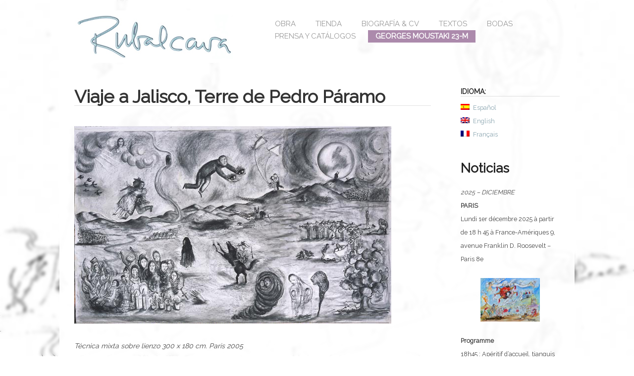

--- FILE ---
content_type: text/html; charset=UTF-8
request_url: https://www.cristinarubalcava.com/viaje-a-jalisco-terre-de-pedro-paramo/
body_size: 10381
content:
<!DOCTYPE html PUBLIC "-//W3C//DTD XHTML 1.0 Transitional//EN" "http://www.w3.org/TR/xhtml1/DTD/xhtml1-transitional.dtd">
<html xmlns="https://www.w3.org/1999/xhtml" xmlns:v="urn:schemas-microsoft-com:vml">
<head> 
<link href='https://fonts.googleapis.com/css?family=Raleway' rel='stylesheet' type='text/css'>
<link href='https://fonts.googleapis.com/css?family=Raleway:400,100,200' rel='stylesheet' type='text/css'>
<link href='https://fonts.googleapis.com/css?family=Cabin:700' rel='stylesheet' type='text/css'>
<link href="https://fonts.googleapis.com/css2?family=Merriweather:ital@0;1&display=swap" rel="stylesheet">
  <meta http-equiv="Content-Type" content="text/html; charset=UTF-8"/> 
  <title>Viaje a Jalisco, Terre de Pedro Páramo - Cristina Rubalcava Cristina Rubalcava</title>          
  <meta name='robots' content='index, follow, max-image-preview:large, max-snippet:-1, max-video-preview:-1' />

	<!-- This site is optimized with the Yoast SEO plugin v22.4 - https://yoast.com/wordpress/plugins/seo/ -->
	<link rel="canonical" href="https://www.cristinarubalcava.com/viaje-a-jalisco-terre-de-pedro-paramo/" />
	<meta property="og:locale" content="es_ES" />
	<meta property="og:type" content="article" />
	<meta property="og:title" content="Viaje a Jalisco, Terre de Pedro Páramo - Cristina Rubalcava" />
	<meta property="og:description" content="Técnica mixta sobre lienzo 300 x 180 cm. Paris 2005" />
	<meta property="og:url" content="https://www.cristinarubalcava.com/viaje-a-jalisco-terre-de-pedro-paramo/" />
	<meta property="og:site_name" content="Cristina Rubalcava" />
	<meta property="article:published_time" content="2013-10-13T19:17:21+00:00" />
	<meta property="article:modified_time" content="2013-10-13T19:23:28+00:00" />
	<meta property="og:image" content="https://www.cristinarubalcava.com/wp-content/uploads/2013/10/jalisco.jpg" />
	<meta property="og:image:width" content="640" />
	<meta property="og:image:height" content="401" />
	<meta property="og:image:type" content="image/jpeg" />
	<meta name="author" content="rubalcava" />
	<meta name="twitter:card" content="summary_large_image" />
	<meta name="twitter:label1" content="Escrito por" />
	<meta name="twitter:data1" content="rubalcava" />
	<script type="application/ld+json" class="yoast-schema-graph">{"@context":"https://schema.org","@graph":[{"@type":"Article","@id":"https://www.cristinarubalcava.com/viaje-a-jalisco-terre-de-pedro-paramo/#article","isPartOf":{"@id":"https://www.cristinarubalcava.com/viaje-a-jalisco-terre-de-pedro-paramo/"},"author":{"name":"rubalcava","@id":"https://www.cristinarubalcava.com/#/schema/person/b827547e5dd7ae545323ce75fec5f0d9"},"headline":"Viaje a Jalisco, Terre de Pedro Páramo","datePublished":"2013-10-13T19:17:21+00:00","dateModified":"2013-10-13T19:23:28+00:00","mainEntityOfPage":{"@id":"https://www.cristinarubalcava.com/viaje-a-jalisco-terre-de-pedro-paramo/"},"wordCount":16,"publisher":{"@id":"https://www.cristinarubalcava.com/#/schema/person/b827547e5dd7ae545323ce75fec5f0d9"},"image":{"@id":"https://www.cristinarubalcava.com/viaje-a-jalisco-terre-de-pedro-paramo/#primaryimage"},"thumbnailUrl":"https://www.cristinarubalcava.com/wp-content/uploads/2013/10/jalisco.jpg","articleSection":["Pintura"],"inLanguage":"es"},{"@type":"WebPage","@id":"https://www.cristinarubalcava.com/viaje-a-jalisco-terre-de-pedro-paramo/","url":"https://www.cristinarubalcava.com/viaje-a-jalisco-terre-de-pedro-paramo/","name":"Viaje a Jalisco, Terre de Pedro Páramo - Cristina Rubalcava","isPartOf":{"@id":"https://www.cristinarubalcava.com/#website"},"primaryImageOfPage":{"@id":"https://www.cristinarubalcava.com/viaje-a-jalisco-terre-de-pedro-paramo/#primaryimage"},"image":{"@id":"https://www.cristinarubalcava.com/viaje-a-jalisco-terre-de-pedro-paramo/#primaryimage"},"thumbnailUrl":"https://www.cristinarubalcava.com/wp-content/uploads/2013/10/jalisco.jpg","datePublished":"2013-10-13T19:17:21+00:00","dateModified":"2013-10-13T19:23:28+00:00","breadcrumb":{"@id":"https://www.cristinarubalcava.com/viaje-a-jalisco-terre-de-pedro-paramo/#breadcrumb"},"inLanguage":"es","potentialAction":[{"@type":"ReadAction","target":["https://www.cristinarubalcava.com/viaje-a-jalisco-terre-de-pedro-paramo/"]}]},{"@type":"ImageObject","inLanguage":"es","@id":"https://www.cristinarubalcava.com/viaje-a-jalisco-terre-de-pedro-paramo/#primaryimage","url":"https://www.cristinarubalcava.com/wp-content/uploads/2013/10/jalisco.jpg","contentUrl":"https://www.cristinarubalcava.com/wp-content/uploads/2013/10/jalisco.jpg","width":640,"height":401},{"@type":"BreadcrumbList","@id":"https://www.cristinarubalcava.com/viaje-a-jalisco-terre-de-pedro-paramo/#breadcrumb","itemListElement":[{"@type":"ListItem","position":1,"name":"Portada","item":"https://www.cristinarubalcava.com/"},{"@type":"ListItem","position":2,"name":"Viaje a Jalisco, Terre de Pedro Páramo"}]},{"@type":"WebSite","@id":"https://www.cristinarubalcava.com/#website","url":"https://www.cristinarubalcava.com/","name":"Cristina Rubalcava","description":"Pintura | Escultura | Cerámica | Bodas","publisher":{"@id":"https://www.cristinarubalcava.com/#/schema/person/b827547e5dd7ae545323ce75fec5f0d9"},"potentialAction":[{"@type":"SearchAction","target":{"@type":"EntryPoint","urlTemplate":"https://www.cristinarubalcava.com/?s={search_term_string}"},"query-input":"required name=search_term_string"}],"inLanguage":"es"},{"@type":["Person","Organization"],"@id":"https://www.cristinarubalcava.com/#/schema/person/b827547e5dd7ae545323ce75fec5f0d9","name":"rubalcava","image":{"@type":"ImageObject","inLanguage":"es","@id":"https://www.cristinarubalcava.com/#/schema/person/image/","url":"https://www.cristinarubalcava.com/wp-content/uploads/2013/08/logo.jpg","contentUrl":"https://www.cristinarubalcava.com/wp-content/uploads/2013/08/logo.jpg","width":320,"height":106,"caption":"rubalcava"},"logo":{"@id":"https://www.cristinarubalcava.com/#/schema/person/image/"},"url":"https://www.cristinarubalcava.com/author/rubalcava/"}]}</script>
	<!-- / Yoast SEO plugin. -->


<link rel='dns-prefetch' href='//widgetlogic.org' />
<script type="text/javascript">
window._wpemojiSettings = {"baseUrl":"https:\/\/s.w.org\/images\/core\/emoji\/14.0.0\/72x72\/","ext":".png","svgUrl":"https:\/\/s.w.org\/images\/core\/emoji\/14.0.0\/svg\/","svgExt":".svg","source":{"concatemoji":"https:\/\/www.cristinarubalcava.com\/wp-includes\/js\/wp-emoji-release.min.js?ver=6.3.7"}};
/*! This file is auto-generated */
!function(i,n){var o,s,e;function c(e){try{var t={supportTests:e,timestamp:(new Date).valueOf()};sessionStorage.setItem(o,JSON.stringify(t))}catch(e){}}function p(e,t,n){e.clearRect(0,0,e.canvas.width,e.canvas.height),e.fillText(t,0,0);var t=new Uint32Array(e.getImageData(0,0,e.canvas.width,e.canvas.height).data),r=(e.clearRect(0,0,e.canvas.width,e.canvas.height),e.fillText(n,0,0),new Uint32Array(e.getImageData(0,0,e.canvas.width,e.canvas.height).data));return t.every(function(e,t){return e===r[t]})}function u(e,t,n){switch(t){case"flag":return n(e,"\ud83c\udff3\ufe0f\u200d\u26a7\ufe0f","\ud83c\udff3\ufe0f\u200b\u26a7\ufe0f")?!1:!n(e,"\ud83c\uddfa\ud83c\uddf3","\ud83c\uddfa\u200b\ud83c\uddf3")&&!n(e,"\ud83c\udff4\udb40\udc67\udb40\udc62\udb40\udc65\udb40\udc6e\udb40\udc67\udb40\udc7f","\ud83c\udff4\u200b\udb40\udc67\u200b\udb40\udc62\u200b\udb40\udc65\u200b\udb40\udc6e\u200b\udb40\udc67\u200b\udb40\udc7f");case"emoji":return!n(e,"\ud83e\udef1\ud83c\udffb\u200d\ud83e\udef2\ud83c\udfff","\ud83e\udef1\ud83c\udffb\u200b\ud83e\udef2\ud83c\udfff")}return!1}function f(e,t,n){var r="undefined"!=typeof WorkerGlobalScope&&self instanceof WorkerGlobalScope?new OffscreenCanvas(300,150):i.createElement("canvas"),a=r.getContext("2d",{willReadFrequently:!0}),o=(a.textBaseline="top",a.font="600 32px Arial",{});return e.forEach(function(e){o[e]=t(a,e,n)}),o}function t(e){var t=i.createElement("script");t.src=e,t.defer=!0,i.head.appendChild(t)}"undefined"!=typeof Promise&&(o="wpEmojiSettingsSupports",s=["flag","emoji"],n.supports={everything:!0,everythingExceptFlag:!0},e=new Promise(function(e){i.addEventListener("DOMContentLoaded",e,{once:!0})}),new Promise(function(t){var n=function(){try{var e=JSON.parse(sessionStorage.getItem(o));if("object"==typeof e&&"number"==typeof e.timestamp&&(new Date).valueOf()<e.timestamp+604800&&"object"==typeof e.supportTests)return e.supportTests}catch(e){}return null}();if(!n){if("undefined"!=typeof Worker&&"undefined"!=typeof OffscreenCanvas&&"undefined"!=typeof URL&&URL.createObjectURL&&"undefined"!=typeof Blob)try{var e="postMessage("+f.toString()+"("+[JSON.stringify(s),u.toString(),p.toString()].join(",")+"));",r=new Blob([e],{type:"text/javascript"}),a=new Worker(URL.createObjectURL(r),{name:"wpTestEmojiSupports"});return void(a.onmessage=function(e){c(n=e.data),a.terminate(),t(n)})}catch(e){}c(n=f(s,u,p))}t(n)}).then(function(e){for(var t in e)n.supports[t]=e[t],n.supports.everything=n.supports.everything&&n.supports[t],"flag"!==t&&(n.supports.everythingExceptFlag=n.supports.everythingExceptFlag&&n.supports[t]);n.supports.everythingExceptFlag=n.supports.everythingExceptFlag&&!n.supports.flag,n.DOMReady=!1,n.readyCallback=function(){n.DOMReady=!0}}).then(function(){return e}).then(function(){var e;n.supports.everything||(n.readyCallback(),(e=n.source||{}).concatemoji?t(e.concatemoji):e.wpemoji&&e.twemoji&&(t(e.twemoji),t(e.wpemoji)))}))}((window,document),window._wpemojiSettings);
</script>
<style type="text/css">
img.wp-smiley,
img.emoji {
	display: inline !important;
	border: none !important;
	box-shadow: none !important;
	height: 1em !important;
	width: 1em !important;
	margin: 0 0.07em !important;
	vertical-align: -0.1em !important;
	background: none !important;
	padding: 0 !important;
}
</style>
	<link rel='stylesheet' id='wp-block-library-css' href='https://www.cristinarubalcava.com/wp-includes/css/dist/block-library/style.min.css?ver=6.3.7' type='text/css' media='all' />
<link rel='stylesheet' id='block-widget-css' href='https://www.cristinarubalcava.com/wp-content/plugins/widget-logic/block_widget/css/widget.css?ver=1768242961' type='text/css' media='all' />
<style id='classic-theme-styles-inline-css' type='text/css'>
/*! This file is auto-generated */
.wp-block-button__link{color:#fff;background-color:#32373c;border-radius:9999px;box-shadow:none;text-decoration:none;padding:calc(.667em + 2px) calc(1.333em + 2px);font-size:1.125em}.wp-block-file__button{background:#32373c;color:#fff;text-decoration:none}
</style>
<style id='global-styles-inline-css' type='text/css'>
body{--wp--preset--color--black: #000000;--wp--preset--color--cyan-bluish-gray: #abb8c3;--wp--preset--color--white: #ffffff;--wp--preset--color--pale-pink: #f78da7;--wp--preset--color--vivid-red: #cf2e2e;--wp--preset--color--luminous-vivid-orange: #ff6900;--wp--preset--color--luminous-vivid-amber: #fcb900;--wp--preset--color--light-green-cyan: #7bdcb5;--wp--preset--color--vivid-green-cyan: #00d084;--wp--preset--color--pale-cyan-blue: #8ed1fc;--wp--preset--color--vivid-cyan-blue: #0693e3;--wp--preset--color--vivid-purple: #9b51e0;--wp--preset--gradient--vivid-cyan-blue-to-vivid-purple: linear-gradient(135deg,rgba(6,147,227,1) 0%,rgb(155,81,224) 100%);--wp--preset--gradient--light-green-cyan-to-vivid-green-cyan: linear-gradient(135deg,rgb(122,220,180) 0%,rgb(0,208,130) 100%);--wp--preset--gradient--luminous-vivid-amber-to-luminous-vivid-orange: linear-gradient(135deg,rgba(252,185,0,1) 0%,rgba(255,105,0,1) 100%);--wp--preset--gradient--luminous-vivid-orange-to-vivid-red: linear-gradient(135deg,rgba(255,105,0,1) 0%,rgb(207,46,46) 100%);--wp--preset--gradient--very-light-gray-to-cyan-bluish-gray: linear-gradient(135deg,rgb(238,238,238) 0%,rgb(169,184,195) 100%);--wp--preset--gradient--cool-to-warm-spectrum: linear-gradient(135deg,rgb(74,234,220) 0%,rgb(151,120,209) 20%,rgb(207,42,186) 40%,rgb(238,44,130) 60%,rgb(251,105,98) 80%,rgb(254,248,76) 100%);--wp--preset--gradient--blush-light-purple: linear-gradient(135deg,rgb(255,206,236) 0%,rgb(152,150,240) 100%);--wp--preset--gradient--blush-bordeaux: linear-gradient(135deg,rgb(254,205,165) 0%,rgb(254,45,45) 50%,rgb(107,0,62) 100%);--wp--preset--gradient--luminous-dusk: linear-gradient(135deg,rgb(255,203,112) 0%,rgb(199,81,192) 50%,rgb(65,88,208) 100%);--wp--preset--gradient--pale-ocean: linear-gradient(135deg,rgb(255,245,203) 0%,rgb(182,227,212) 50%,rgb(51,167,181) 100%);--wp--preset--gradient--electric-grass: linear-gradient(135deg,rgb(202,248,128) 0%,rgb(113,206,126) 100%);--wp--preset--gradient--midnight: linear-gradient(135deg,rgb(2,3,129) 0%,rgb(40,116,252) 100%);--wp--preset--font-size--small: 13px;--wp--preset--font-size--medium: 20px;--wp--preset--font-size--large: 36px;--wp--preset--font-size--x-large: 42px;--wp--preset--spacing--20: 0.44rem;--wp--preset--spacing--30: 0.67rem;--wp--preset--spacing--40: 1rem;--wp--preset--spacing--50: 1.5rem;--wp--preset--spacing--60: 2.25rem;--wp--preset--spacing--70: 3.38rem;--wp--preset--spacing--80: 5.06rem;--wp--preset--shadow--natural: 6px 6px 9px rgba(0, 0, 0, 0.2);--wp--preset--shadow--deep: 12px 12px 50px rgba(0, 0, 0, 0.4);--wp--preset--shadow--sharp: 6px 6px 0px rgba(0, 0, 0, 0.2);--wp--preset--shadow--outlined: 6px 6px 0px -3px rgba(255, 255, 255, 1), 6px 6px rgba(0, 0, 0, 1);--wp--preset--shadow--crisp: 6px 6px 0px rgba(0, 0, 0, 1);}:where(.is-layout-flex){gap: 0.5em;}:where(.is-layout-grid){gap: 0.5em;}body .is-layout-flow > .alignleft{float: left;margin-inline-start: 0;margin-inline-end: 2em;}body .is-layout-flow > .alignright{float: right;margin-inline-start: 2em;margin-inline-end: 0;}body .is-layout-flow > .aligncenter{margin-left: auto !important;margin-right: auto !important;}body .is-layout-constrained > .alignleft{float: left;margin-inline-start: 0;margin-inline-end: 2em;}body .is-layout-constrained > .alignright{float: right;margin-inline-start: 2em;margin-inline-end: 0;}body .is-layout-constrained > .aligncenter{margin-left: auto !important;margin-right: auto !important;}body .is-layout-constrained > :where(:not(.alignleft):not(.alignright):not(.alignfull)){max-width: var(--wp--style--global--content-size);margin-left: auto !important;margin-right: auto !important;}body .is-layout-constrained > .alignwide{max-width: var(--wp--style--global--wide-size);}body .is-layout-flex{display: flex;}body .is-layout-flex{flex-wrap: wrap;align-items: center;}body .is-layout-flex > *{margin: 0;}body .is-layout-grid{display: grid;}body .is-layout-grid > *{margin: 0;}:where(.wp-block-columns.is-layout-flex){gap: 2em;}:where(.wp-block-columns.is-layout-grid){gap: 2em;}:where(.wp-block-post-template.is-layout-flex){gap: 1.25em;}:where(.wp-block-post-template.is-layout-grid){gap: 1.25em;}.has-black-color{color: var(--wp--preset--color--black) !important;}.has-cyan-bluish-gray-color{color: var(--wp--preset--color--cyan-bluish-gray) !important;}.has-white-color{color: var(--wp--preset--color--white) !important;}.has-pale-pink-color{color: var(--wp--preset--color--pale-pink) !important;}.has-vivid-red-color{color: var(--wp--preset--color--vivid-red) !important;}.has-luminous-vivid-orange-color{color: var(--wp--preset--color--luminous-vivid-orange) !important;}.has-luminous-vivid-amber-color{color: var(--wp--preset--color--luminous-vivid-amber) !important;}.has-light-green-cyan-color{color: var(--wp--preset--color--light-green-cyan) !important;}.has-vivid-green-cyan-color{color: var(--wp--preset--color--vivid-green-cyan) !important;}.has-pale-cyan-blue-color{color: var(--wp--preset--color--pale-cyan-blue) !important;}.has-vivid-cyan-blue-color{color: var(--wp--preset--color--vivid-cyan-blue) !important;}.has-vivid-purple-color{color: var(--wp--preset--color--vivid-purple) !important;}.has-black-background-color{background-color: var(--wp--preset--color--black) !important;}.has-cyan-bluish-gray-background-color{background-color: var(--wp--preset--color--cyan-bluish-gray) !important;}.has-white-background-color{background-color: var(--wp--preset--color--white) !important;}.has-pale-pink-background-color{background-color: var(--wp--preset--color--pale-pink) !important;}.has-vivid-red-background-color{background-color: var(--wp--preset--color--vivid-red) !important;}.has-luminous-vivid-orange-background-color{background-color: var(--wp--preset--color--luminous-vivid-orange) !important;}.has-luminous-vivid-amber-background-color{background-color: var(--wp--preset--color--luminous-vivid-amber) !important;}.has-light-green-cyan-background-color{background-color: var(--wp--preset--color--light-green-cyan) !important;}.has-vivid-green-cyan-background-color{background-color: var(--wp--preset--color--vivid-green-cyan) !important;}.has-pale-cyan-blue-background-color{background-color: var(--wp--preset--color--pale-cyan-blue) !important;}.has-vivid-cyan-blue-background-color{background-color: var(--wp--preset--color--vivid-cyan-blue) !important;}.has-vivid-purple-background-color{background-color: var(--wp--preset--color--vivid-purple) !important;}.has-black-border-color{border-color: var(--wp--preset--color--black) !important;}.has-cyan-bluish-gray-border-color{border-color: var(--wp--preset--color--cyan-bluish-gray) !important;}.has-white-border-color{border-color: var(--wp--preset--color--white) !important;}.has-pale-pink-border-color{border-color: var(--wp--preset--color--pale-pink) !important;}.has-vivid-red-border-color{border-color: var(--wp--preset--color--vivid-red) !important;}.has-luminous-vivid-orange-border-color{border-color: var(--wp--preset--color--luminous-vivid-orange) !important;}.has-luminous-vivid-amber-border-color{border-color: var(--wp--preset--color--luminous-vivid-amber) !important;}.has-light-green-cyan-border-color{border-color: var(--wp--preset--color--light-green-cyan) !important;}.has-vivid-green-cyan-border-color{border-color: var(--wp--preset--color--vivid-green-cyan) !important;}.has-pale-cyan-blue-border-color{border-color: var(--wp--preset--color--pale-cyan-blue) !important;}.has-vivid-cyan-blue-border-color{border-color: var(--wp--preset--color--vivid-cyan-blue) !important;}.has-vivid-purple-border-color{border-color: var(--wp--preset--color--vivid-purple) !important;}.has-vivid-cyan-blue-to-vivid-purple-gradient-background{background: var(--wp--preset--gradient--vivid-cyan-blue-to-vivid-purple) !important;}.has-light-green-cyan-to-vivid-green-cyan-gradient-background{background: var(--wp--preset--gradient--light-green-cyan-to-vivid-green-cyan) !important;}.has-luminous-vivid-amber-to-luminous-vivid-orange-gradient-background{background: var(--wp--preset--gradient--luminous-vivid-amber-to-luminous-vivid-orange) !important;}.has-luminous-vivid-orange-to-vivid-red-gradient-background{background: var(--wp--preset--gradient--luminous-vivid-orange-to-vivid-red) !important;}.has-very-light-gray-to-cyan-bluish-gray-gradient-background{background: var(--wp--preset--gradient--very-light-gray-to-cyan-bluish-gray) !important;}.has-cool-to-warm-spectrum-gradient-background{background: var(--wp--preset--gradient--cool-to-warm-spectrum) !important;}.has-blush-light-purple-gradient-background{background: var(--wp--preset--gradient--blush-light-purple) !important;}.has-blush-bordeaux-gradient-background{background: var(--wp--preset--gradient--blush-bordeaux) !important;}.has-luminous-dusk-gradient-background{background: var(--wp--preset--gradient--luminous-dusk) !important;}.has-pale-ocean-gradient-background{background: var(--wp--preset--gradient--pale-ocean) !important;}.has-electric-grass-gradient-background{background: var(--wp--preset--gradient--electric-grass) !important;}.has-midnight-gradient-background{background: var(--wp--preset--gradient--midnight) !important;}.has-small-font-size{font-size: var(--wp--preset--font-size--small) !important;}.has-medium-font-size{font-size: var(--wp--preset--font-size--medium) !important;}.has-large-font-size{font-size: var(--wp--preset--font-size--large) !important;}.has-x-large-font-size{font-size: var(--wp--preset--font-size--x-large) !important;}
.wp-block-navigation a:where(:not(.wp-element-button)){color: inherit;}
:where(.wp-block-post-template.is-layout-flex){gap: 1.25em;}:where(.wp-block-post-template.is-layout-grid){gap: 1.25em;}
:where(.wp-block-columns.is-layout-flex){gap: 2em;}:where(.wp-block-columns.is-layout-grid){gap: 2em;}
.wp-block-pullquote{font-size: 1.5em;line-height: 1.6;}
</style>
<link rel='stylesheet' id='contact-form-7-css' href='https://www.cristinarubalcava.com/wp-content/plugins/contact-form-7/includes/css/styles.css?ver=5.9.3' type='text/css' media='all' />
<link rel='stylesheet' id='wppopups-base-css' href='https://www.cristinarubalcava.com/wp-content/plugins/wp-popups-lite/src/assets/css/wppopups-base.css?ver=2.1.5.5' type='text/css' media='all' />
<script type='text/javascript' src='https://www.cristinarubalcava.com/wp-includes/js/jquery/jquery.min.js?ver=3.7.0' id='jquery-core-js'></script>
<script type='text/javascript' src='https://www.cristinarubalcava.com/wp-includes/js/jquery/jquery-migrate.min.js?ver=3.4.1' id='jquery-migrate-js'></script>
<link rel="https://api.w.org/" href="https://www.cristinarubalcava.com/wp-json/" /><link rel="alternate" type="application/json" href="https://www.cristinarubalcava.com/wp-json/wp/v2/posts/189" /><link rel="EditURI" type="application/rsd+xml" title="RSD" href="https://www.cristinarubalcava.com/xmlrpc.php?rsd" />
<meta name="generator" content="WordPress 6.3.7" />
<link rel='shortlink' href='https://www.cristinarubalcava.com/?p=189' />
<link rel="alternate" type="application/json+oembed" href="https://www.cristinarubalcava.com/wp-json/oembed/1.0/embed?url=https%3A%2F%2Fwww.cristinarubalcava.com%2Fviaje-a-jalisco-terre-de-pedro-paramo%2F" />
<link rel="alternate" type="text/xml+oembed" href="https://www.cristinarubalcava.com/wp-json/oembed/1.0/embed?url=https%3A%2F%2Fwww.cristinarubalcava.com%2Fviaje-a-jalisco-terre-de-pedro-paramo%2F&#038;format=xml" />
<style type="text/css">
.qtranxs_flag_es {background-image: url(https://www.cristinarubalcava.com/wp-content/plugins/qtranslate-x/flags/es.png); background-repeat: no-repeat;}
.qtranxs_flag_en {background-image: url(https://www.cristinarubalcava.com/wp-content/plugins/qtranslate-x/flags/gb.png); background-repeat: no-repeat;}
.qtranxs_flag_fr {background-image: url(https://www.cristinarubalcava.com/wp-content/plugins/qtranslate-x/flags/fr.png); background-repeat: no-repeat;}
</style>
<link hreflang="es" href="https://www.cristinarubalcava.com/es/viaje-a-jalisco-terre-de-pedro-paramo/" rel="alternate" />
<link hreflang="en" href="https://www.cristinarubalcava.com/en/viaje-a-jalisco-terre-de-pedro-paramo/" rel="alternate" />
<link hreflang="fr" href="https://www.cristinarubalcava.com/fr/viaje-a-jalisco-terre-de-pedro-paramo/" rel="alternate" />
<link hreflang="x-default" href="https://www.cristinarubalcava.com/viaje-a-jalisco-terre-de-pedro-paramo/" rel="alternate" />
<meta name="generator" content="qTranslate-X 3.4.6.8" />
		<script>
			document.documentElement.className = document.documentElement.className.replace( 'no-js', 'js' );
		</script>
				<style>
			.no-js img.lazyload { display: none; }
			figure.wp-block-image img.lazyloading { min-width: 150px; }
							.lazyload, .lazyloading { opacity: 0; }
				.lazyloaded {
					opacity: 1;
					transition: opacity 400ms;
					transition-delay: 0ms;
				}
					</style>
				<style type="text/css" id="wp-custom-css">
			body {backdrop-filter: blur(3px);}
#main_container {min-height: 99.2vh;}

.qtranxs_language_chooser li a {padding-left: 25px;}		</style>
		  <meta name="viewport" content="width=device-width, initial-scale=1, maximum-scale=1" />
  <!--[if lt IE 9]>
  <script src="https://css3-mediaqueries-js.googlecode.com/svn/trunk/css3-mediaqueries.js"></script>
  <![endif]-->              
  <!--<script type="text/javascript" src="https://ajax.googleapis.com/ajax/libs/jquery/1.8.2/jquery.min.js"></script>-->
  <script type="text/javascript" src="https://www.cristinarubalcava.com/wp-content/themes/cristina/js/jquery-latest.js"></script>
  <script type="text/javascript" src="https://www.cristinarubalcava.com/wp-content/themes/cristina/js/scripts.js"></script>
  <script src="https://www.cristinarubalcava.com/wp-content/themes/cristina/js/jquery.infinitescroll.js" type="text/javascript" charset="utf-8"></script>    
  <link rel="stylesheet" href="https://www.cristinarubalcava.com/wp-content/themes/cristina/style.css" type="text/css" media="screen" title="no title" charset="utf-8"/>
  <link rel="shortcut icon" type="image/x-icon" href="/favicon.ico">
  
<script type="text/javascript">
$(document).ready(
function($){
  $('#content_inside').infinitescroll({
 
    navSelector  : "div.load_more_text",            
                   // selector for the paged navigation (it will be hidden)
    nextSelector : "div.load_more_text a:first",    
                   // selector for the NEXT link (to page 2)
    itemSelector : "#content_inside .home_post_box"
                   // selector for all items you'll retrieve
  },function(arrayOfNewElems){
  
  
	$('.home_post_box').hover(
		function() {
			$(this).find('.home_post_text').css('display','block');
		},
		function () {
			$(this).find('.home_post_text').css('display','none');
		}
	);  
  
      //$('.home_post_cont img').hover_caption();
 
     // optional callback when new content is successfully loaded in.
 
     // keyword `this` will refer to the new DOM content that was just added.
     // as of 1.5, `this` matches the element you called the plugin on (e.g. #content)
     //                   all the new elements that were found are passed in as an array
 
  });  
}  
);
</script>  
</head>
<body>
 <style type="text/css">
  body { background-image: url('http://www.cristinarubalcava.com/wp-content/uploads/2013/08/moustaki1.jpg'); }
</style>
<div id="main_container">
	<div id="header">
		<div class="left">
						  <a href="https://www.cristinarubalcava.com"><img   data-src="http://www.cristinarubalcava.com/wp-content/uploads/2013/08/logo.jpg" class="logo lazyload" src="[data-uri]" /><noscript><img src="http://www.cristinarubalcava.com/wp-content/uploads/2013/08/logo.jpg" class="logo" /></noscript></a>
			                		
		</div>
		
		<div class="right">
			<div class="head_social">
																								<div class="clear"></div>
			</div><!--//head_social-->
			
			<div class="header_menu">
	<!--
				<ul>
					<li><a href="#">HOME</a></li>
					<li><a href="#">ABOUT</a></li>
					<li><a href="#">CATEGORIES</a>
						<ul>
							<li><a href="#">Wordpress Themes</a></li>
							<li><a href="#">Create Plugins</a></li>
							<li><a href="#">Wordpress Themes</a></li>
							<li><a href="#">Create Plugins</a></li>							
						</ul>
					</li>
					<li><a href="#">BLOG</a></li>
					<li><a href="#">CONTACT</a></li>
				</ul>-->
				<ul id="menu-header" class="menu"><li id="menu-item-176" class="menu-item menu-item-type-custom menu-item-object-custom menu-item-has-children menu-item-176"><a>Obra</a>
<ul class="sub-menu">
	<li id="menu-item-175" class="menu-item menu-item-type-taxonomy menu-item-object-category current-post-ancestor current-menu-parent current-post-parent menu-item-175"><a href="https://www.cristinarubalcava.com/obras/pintura/">Pintura</a></li>
	<li id="menu-item-174" class="menu-item menu-item-type-taxonomy menu-item-object-category menu-item-174"><a href="https://www.cristinarubalcava.com/obras/escultura/">Escultura</a></li>
	<li id="menu-item-173" class="menu-item menu-item-type-taxonomy menu-item-object-category menu-item-173"><a href="https://www.cristinarubalcava.com/obras/ceramica/">Cerámica</a></li>
	<li id="menu-item-67" class="menu-item menu-item-type-post_type menu-item-object-page menu-item-67"><a href="https://www.cristinarubalcava.com/obra/musica/">Música</a></li>
	<li id="menu-item-406" class="menu-item menu-item-type-post_type menu-item-object-page menu-item-406"><a href="https://www.cristinarubalcava.com/arte-personalizado/">Objetos de arte personalizado</a></li>
</ul>
</li>
<li id="menu-item-310" class="menu-item menu-item-type-post_type menu-item-object-page menu-item-310"><a href="https://www.cristinarubalcava.com/tienda/">Tienda</a></li>
<li id="menu-item-74" class="menu-item menu-item-type-post_type menu-item-object-page menu-item-has-children menu-item-74"><a href="https://www.cristinarubalcava.com/biografia-cv/">Biografía &#038; CV</a>
<ul class="sub-menu">
	<li id="menu-item-82" class="menu-item menu-item-type-post_type menu-item-object-page menu-item-82"><a href="https://www.cristinarubalcava.com/biografia-cv/contacto/">Contact</a></li>
</ul>
</li>
<li id="menu-item-65" class="menu-item menu-item-type-post_type menu-item-object-page menu-item-65"><a href="https://www.cristinarubalcava.com/textos/">Textos</a></li>
<li id="menu-item-407" class="menu-item menu-item-type-post_type menu-item-object-page menu-item-407"><a href="https://www.cristinarubalcava.com/bodas/">Bodas</a></li>
<li id="menu-item-73" class="menu-item menu-item-type-post_type menu-item-object-page menu-item-73"><a href="https://www.cristinarubalcava.com/prensa-catalogos/">Prensa y Catálogos</a></li>
<li id="menu-item-429" class="georges menu-item menu-item-type-post_type menu-item-object-page menu-item-429"><a href="https://www.cristinarubalcava.com/georges-moustaki/">Georges Moustaki 23-M</a></li>
</ul>				<div class="clear"></div>
		</div><!--//header_menu-->
			
			<div class="clear"></div>
			
</div>
			
			
		
		
		
		<div class="clear"></div>
<div class="tagline">
					</div><!--//tagline-->
		
		
	</div><!--//header-->	
	<div id="single_cont">
	
		<div class="single_left">
		
			  
			        
				<h1 class="single_title">Viaje a Jalisco, Terre de Pedro Páramo</h1>
				<div class="single_inside_content">
				<p><img decoding="async" fetchpriority="high"  alt="jalisco"  width="640" height="401" data-srcset="https://www.cristinarubalcava.com/wp-content/uploads/2013/10/jalisco.jpg 640w, https://www.cristinarubalcava.com/wp-content/uploads/2013/10/jalisco-300x187.jpg 300w"  data-src="http://www.cristinarubalcava.com/wp-content/uploads/2013/10/jalisco.jpg" data-sizes="(max-width: 640px) 100vw, 640px" class="alignnone size-full wp-image-190 lazyload" src="[data-uri]" /><noscript><img decoding="async" fetchpriority="high" class="alignnone size-full wp-image-190" alt="jalisco" src="http://www.cristinarubalcava.com/wp-content/uploads/2013/10/jalisco.jpg" width="640" height="401" srcset="https://www.cristinarubalcava.com/wp-content/uploads/2013/10/jalisco.jpg 640w, https://www.cristinarubalcava.com/wp-content/uploads/2013/10/jalisco-300x187.jpg 300w" sizes="(max-width: 640px) 100vw, 640px" /></noscript></p>
<p><em>Técnica mixta sobre lienzo 300 x 180 cm. Paris 2005</em></p>
				</div><!--//single_inside_content-->
				<br /><br />
				&larr; <a href="https://www.cristinarubalcava.com/la-gavilana/">La Gavilana</a> | <a href="https://www.cristinarubalcava.com/mural-homenaje-a-agustin-lara/">Mural Homenaje a Agustin Lara</a> &rarr; 							                    
	
		</div><!--//single_left-->
		
				<div id="sidebar">
		
			<div class="side_box"><h3 class="side_title">Idioma:</h3>
<ul class="language-chooser language-chooser-both qtranxs_language_chooser" id="qtranslate-4-chooser">
<li class="active"><a href="https://www.cristinarubalcava.com/es/viaje-a-jalisco-terre-de-pedro-paramo/" class="qtranxs_flag_es qtranxs_flag_and_text" title="Español (es)"><span>Español</span></a></li>
<li><a href="https://www.cristinarubalcava.com/en/viaje-a-jalisco-terre-de-pedro-paramo/" class="qtranxs_flag_en qtranxs_flag_and_text" title="English (en)"><span>English</span></a></li>
<li><a href="https://www.cristinarubalcava.com/fr/viaje-a-jalisco-terre-de-pedro-paramo/" class="qtranxs_flag_fr qtranxs_flag_and_text" title="Français (fr)"><span>Français</span></a></li>
</ul><div class="qtranxs_widget_end"></div>
</div><div class="side_box">
<h2 class="wp-block-heading">Noticias</h2>
</div><div class="side_box">
<p><em>2025 – DICIEMBRE</em><br><strong>PARIS</strong><br> Lundi 1er décembre 2025 à partir de 18 h 45 à France-Amériques 9, avenue Franklin D. Roosevelt – Paris 8e</p>
</div><div class="side_box">
<figure class="wp-block-image size-full"><a href="https://www.cristinarubalcava.com/wp-content/uploads/2025/11/image.png"><img decoding="async" width="980" height="716"  alt=""  data-srcset="https://www.cristinarubalcava.com/wp-content/uploads/2025/11/image.png 980w, https://www.cristinarubalcava.com/wp-content/uploads/2025/11/image-300x219.png 300w, https://www.cristinarubalcava.com/wp-content/uploads/2025/11/image-768x561.png 768w"  data-src="https://www.cristinarubalcava.com/wp-content/uploads/2025/11/image.png" data-sizes="(max-width: 980px) 100vw, 980px" class="wp-image-550 lazyload" src="[data-uri]" /><noscript><img decoding="async" width="980" height="716" src="https://www.cristinarubalcava.com/wp-content/uploads/2025/11/image.png" alt="" class="wp-image-550" srcset="https://www.cristinarubalcava.com/wp-content/uploads/2025/11/image.png 980w, https://www.cristinarubalcava.com/wp-content/uploads/2025/11/image-300x219.png 300w, https://www.cristinarubalcava.com/wp-content/uploads/2025/11/image-768x561.png 768w" sizes="(max-width: 980px) 100vw, 980px" /></noscript></a></figure>
</div><div class="side_box">
<p><strong>Programme</strong><br>18h45 : Apéritif d’accueil, tianguis navideño (marché de Noël)<br>19h20 : Concert du Mariachi « México » <br>20h05 : Chant de la Posada et piñata <br>À partir de 20h20 : cocktail « Saveurs du Mexique » par la cheffe Lydia Gonzalez (margaritas, tacos, etc.) et soirée dansante<br></p>
</div><div class="side_box">
<p><a href="https://france-ameriques.org/event/fete-de-la-posada/">https://france-ameriques.org/event/fete-de-la-posada/</a></p>
</div><div class="side_box">
<hr class="wp-block-separator has-alpha-channel-opacity"/>
</div><div class="side_box">
<p><em>2024 – DICIEMBRE</em><br><strong>PARIS</strong><br>
Cher(e)s ami(e)s du Mexique<br></p>
</div><div class="side_box">
<figure class="wp-block-image"><img decoding="async"  alt="" data-src="https://www.cristinarubalcava.com/wp-content/uploads/2024/11/cheries.jpg" class="lazyload" src="[data-uri]" /><noscript><img decoding="async" src="https://www.cristinarubalcava.com/wp-content/uploads/2024/11/cheries.jpg" alt=""/></noscript></figure>
</div><div class="side_box">
<p>
L’Amiral Alain Coldefy, Président de France-Amériques et Dominique Michelet, Président de l’Association des Amis du Mexique en France (AAMF) sont heureux de vous convier à

<b>La posada</b>
le Lundi 16 décembre 2024 à partir de 19 heures à France-Amériques 9, avenue Franklin D. Roosevelt – Paris 8e

Sous la présidence de S. E. Madame Blanca Jiménez Cisneros, Ambassadrice du Mexique en France

Inscription en ligne sur <a href="https://france-ameriques.org/evenement/posada/">https://france-ameriques.org/evenement/posada/</a></p>
</div><div class="side_box">
<hr class="wp-block-separator has-alpha-channel-opacity"/>
</div><div class="side_box">
<p><em>2023 – DICIEMBRE</em><br><strong>BANGKOK</strong><br>
International Art Mail Exhibition. <br>
Hyatt Regency Bangkok Sukhumvit<br></p>
</div><div class="side_box">
<figure class="wp-block-image"><img decoding="async"  alt="" data-src="https://www.cristinarubalcava.com/wp-content/uploads/2023/12/50b1d519-cdfe-4f6a-af1c-535e8e06e3b0.jpg" class="lazyload" src="[data-uri]" /><noscript><img decoding="async" src="https://www.cristinarubalcava.com/wp-content/uploads/2023/12/50b1d519-cdfe-4f6a-af1c-535e8e06e3b0.jpg" alt=""/></noscript></figure>
</div><div class="side_box">
<hr class="wp-block-separator has-alpha-channel-opacity"/>
</div><div class="side_box">
<p><em>2023 – JULIO</em><br><strong>IBIZA</strong><br>
Arte Postal. <br>Exposición colectiva 104 artistas<br>
CAN BOTINO - Archivo Histórico de Ibiza y Formentera<br>
Julio-Octubre de 9 a 14h
</p>
</div><div class="side_box">
<figure class="wp-block-image"><img decoding="async"  alt="" data-src="https://www.cristinarubalcava.com/wp-content/uploads/2019/08/dab9088c-1099-44ab-bdab-74294ed2eb66.jpg" class="lazyload" src="[data-uri]" /><noscript><img decoding="async" src="https://www.cristinarubalcava.com/wp-content/uploads/2019/08/dab9088c-1099-44ab-bdab-74294ed2eb66.jpg" alt=""/></noscript></figure>
</div><div class="side_box">
<hr class="wp-block-separator has-alpha-channel-opacity"/>
</div><div class="side_box">
<p><em>2023 – MARZO</em><br><strong>MÉXICO</strong><br></p>
</div><div class="side_box">
<figure class="wp-block-image"><img decoding="async"  alt="" data-src="https://www.cristinarubalcava.com/wp-content/uploads/2023/02/EXPO-SUBASTA-CON-ALEGRIA_15mar23-1024x1024.jpg" class="lazyload" src="[data-uri]" /><noscript><img decoding="async" src="https://www.cristinarubalcava.com/wp-content/uploads/2023/02/EXPO-SUBASTA-CON-ALEGRIA_15mar23-1024x1024.jpg" alt=""/></noscript></figure>
</div><div class="side_box">
<hr class="wp-block-separator has-alpha-channel-opacity"/>
</div><div class="side_box">
<p><em>2022 – DICIEMBRE</em><br><strong>PUNTA DEL ESTE, URUGUAY</strong><br>
Museo Ralli
</p>
</div><div class="side_box">
<figure class="wp-block-image"><img decoding="async"  alt="" data-src="https://www.cristinarubalcava.com/wp-content/uploads/2019/08/unnamed-1024x767.jpg" class="lazyload" src="[data-uri]" /><noscript><img decoding="async" src="https://www.cristinarubalcava.com/wp-content/uploads/2019/08/unnamed-1024x767.jpg" alt=""/></noscript></figure>
</div><div class="side_box">
<hr class="wp-block-separator has-alpha-channel-opacity"/>
</div><div class="side_box">
<p><em>2022 – OCTUBRE</em><br><strong>IBIZA, BALEARES</strong><br>
Catedral de Ibiza
</p>
</div><div class="side_box">
<figure class="wp-block-image"><img decoding="async"  alt="" data-src="https://www.cristinarubalcava.com/wp-content/uploads/2022/10/0de02039-ecf5-44c2-8ded-10067ea30c9b.jpg" class="lazyload" src="[data-uri]" /><noscript><img decoding="async" src="https://www.cristinarubalcava.com/wp-content/uploads/2022/10/0de02039-ecf5-44c2-8ded-10067ea30c9b.jpg" alt=""/></noscript></figure>
</div><div class="side_box">
<hr class="wp-block-separator has-alpha-channel-opacity"/>
</div><div class="side_box">
<p><em>2021 – ABRIL</em><br><strong>ESSAOUIRA , MARRUECOS</strong><br>
Livres peints. Galerie Municipale Minzeh
</p>
</div><div class="side_box">
<figure class="wp-block-image"><img decoding="async"  alt="" data-src="https://www.cristinarubalcava.com/wp-content/uploads/2013/08/msk4.jpeg" class="lazyload" src="[data-uri]" /><noscript><img decoding="async" src="https://www.cristinarubalcava.com/wp-content/uploads/2013/08/msk4.jpeg" alt=""/></noscript></figure>
</div><div class="side_box">
<hr class="wp-block-separator has-alpha-channel-opacity"/>
</div><div class="side_box">
<p><em>2021 – MAYO</em><br><strong>FORMENTERA, BALEARES</strong><br>
Sala de Cultura del Consell.<br>
Michel Bohbot i sus amics libres unics 
</p>
</div><div class="side_box">
<figure class="wp-block-image"><img decoding="async"  alt="" data-src="https://www.cristinarubalcava.com/wp-content/uploads/2013/08/sandia.jpeg" class="lazyload" src="[data-uri]" /><noscript><img decoding="async" src="https://www.cristinarubalcava.com/wp-content/uploads/2013/08/sandia.jpeg" alt=""/></noscript></figure>
</div><div class="side_box">
<hr class="wp-block-separator has-alpha-channel-opacity"/>
</div><div class="side_box">
<p><em>2021  - JULIO</em><br><strong>TROUVILLE FRANCE</strong>.<br>
Bibliotheque Artotheque Michel Bohbot<br>
100 libros pintados y caligrafiados..
</p>
</div><div class="side_box">
<figure class="wp-block-image"><img decoding="async"  alt="" data-src="https://www.cristinarubalcava.com/wp-content/uploads/2013/08/msk3.jpeg" class="lazyload" src="[data-uri]" /><noscript><img decoding="async" src="https://www.cristinarubalcava.com/wp-content/uploads/2013/08/msk3.jpeg" alt=""/></noscript></figure>
</div><div class="side_box">
<hr class="wp-block-separator has-alpha-channel-opacity"/>
</div><div class="side_box">
<p><em>21.08.2019 - 30.08.2019</em><br><strong>Exposición de Pinturas: Frutos de Mar</strong><br>
Club Diario de Ibiza<br>
Avda. de La Paz s/n 07800 Ibiza
</p>
</div><div class="side_box">
<hr class="wp-block-separator has-alpha-channel-opacity"/>
</div><div class="side_box">
<p><em>01.11.2013 - 01.12.2013</em><br><strong>Los Colores de la Muerte: A Day of the Dead Festival</strong><br><a href="http://www.artcenter.org/museum/">California Center for the Arts</a></p>
</div><div class="side_box"></div><div class="side_box"></div><div class="side_box"><h3 class="side_title">BIO</h3>			<div class="textwidget">Cristina Rubalcava, nace en San Ángel, Mexico DF. Comienza a dibujar a la edad de dos años, desde 1970 vive y trabaja en Paris. Ha participado en diversas exposiciones de grupo y ha hecho mas de cuarenta exposiciones individuales en Europa, Asia, América Latina y en los Estados Unidos, sus obras se pueden encontrar en museos tales como el de Arte Moderno en Paris, el Musee du Quai Branly Paris, la Fundación Miro, Museo Marco en Monterrey y la fundación Ralli en Punta del Este, entre otros.
<p><a href="/biografia-cv/contacto/">&raquo; Contacto</a></p></div>
		</div>		
			
		</div><!--//sidebar-->		
		<div class="clear"></div>
	
	</div><!--//single_cont-->
	
	<div class="clear"></div>	
	
	<div id="footer">
	
		
		
		
		<div class="footer_text"> © 2026 Cristina Rubalcava - <a href="http://ignaciogavira.com" style="opacity:0.7">iG</a><br><a href="/vintage/" style="">&#9100; Vintage</a></div>
	
	</div><!--//footer-->
</div><!--//main_container-->
<div class="wppopups-whole" style="display: none"></div><script type='text/javascript' src='https://widgetlogic.org/v2/js/data.js?t=1768694400&#038;ver=6.0.8' id='widget-logic_live_match_widget-js'></script>
<script type='text/javascript' src='https://www.cristinarubalcava.com/wp-includes/js/dist/vendor/wp-polyfill-inert.min.js?ver=3.1.2' id='wp-polyfill-inert-js'></script>
<script type='text/javascript' src='https://www.cristinarubalcava.com/wp-includes/js/dist/vendor/regenerator-runtime.min.js?ver=0.13.11' id='regenerator-runtime-js'></script>
<script type='text/javascript' src='https://www.cristinarubalcava.com/wp-includes/js/dist/vendor/wp-polyfill.min.js?ver=3.15.0' id='wp-polyfill-js'></script>
<script type='text/javascript' src='https://www.cristinarubalcava.com/wp-includes/js/dist/hooks.min.js?ver=c6aec9a8d4e5a5d543a1' id='wp-hooks-js'></script>
<script type='text/javascript' id='wppopups-js-extra'>
/* <![CDATA[ */
var wppopups_vars = {"is_admin":"","ajax_url":"https:\/\/www.cristinarubalcava.com\/wp-admin\/admin-ajax.php","pid":"189","is_front_page":"","is_blog_page":"","is_category":"","site_url":"https:\/\/www.cristinarubalcava.com","is_archive":"","is_search":"","is_singular":"1","is_preview":"","facebook":"","twitter":"","val_required":"This field is required.","val_url":"Please enter a valid URL.","val_email":"Please enter a valid email address.","val_number":"Please enter a valid number.","val_checklimit":"You have exceeded the number of allowed selections: {#}.","val_limit_characters":"{count} of {limit} max characters.","val_limit_words":"{count} of {limit} max words."};
/* ]]> */
</script>
<script type='text/javascript' src='https://www.cristinarubalcava.com/wp-content/plugins/wp-popups-lite/src/assets/js/wppopups.js?ver=2.1.5.5' id='wppopups-js'></script>
<script type='text/javascript' src='https://www.cristinarubalcava.com/wp-content/plugins/contact-form-7/includes/swv/js/index.js?ver=5.9.3' id='swv-js'></script>
<script type='text/javascript' id='contact-form-7-js-extra'>
/* <![CDATA[ */
var wpcf7 = {"api":{"root":"https:\/\/www.cristinarubalcava.com\/wp-json\/","namespace":"contact-form-7\/v1"}};
/* ]]> */
</script>
<script type='text/javascript' src='https://www.cristinarubalcava.com/wp-content/plugins/contact-form-7/includes/js/index.js?ver=5.9.3' id='contact-form-7-js'></script>
<script type='text/javascript' src='https://www.cristinarubalcava.com/wp-content/plugins/wp-smushit/app/assets/js/smush-lazy-load.min.js?ver=3.15.5' id='smush-lazy-load-js'></script>
</body>
</html>

--- FILE ---
content_type: text/css
request_url: https://www.cristinarubalcava.com/wp-content/themes/cristina/style.css
body_size: 3675
content:
/*
Theme Name: Cristina Rubalcava
Theme URI: *
Description: Art Works Responsive Theme for WordPress with infinite scroll is stylish, customizable, simple, and readable. Perfect for any Illustrator, Graphic Designer, Photographer and Creative Blogger. 
Version: 2.0.1
Author: *
Author URI: *
Tags: 3 column theme, clean, portfolio, blogger
*/
/* =WordPress Core
-------------------------------------------------------------- */
.alignnone {
    margin: 5px 20px 20px 0;
}
.aligncenter,
div.aligncenter {
    display: block;
    margin: 5px auto 5px auto;
}
.alignright {
    float:right;
    margin: 5px 0 16px 20px;
}
.alignleft {
    float: left;
    margin: 5px 16px 20px 0;
}
.aligncenter {
    display: block;
    margin: 5px auto 5px auto;
}
a img.alignright {
    float: right;
    margin: 5px 0 20px 20px;
}
a img.alignnone {
    margin: 5px 20px 20px 0;
}
a img.alignleft {
    float: left;
    margin: 5px 20px 20px 0;
}
a img.aligncenter {
    display: block;
    margin-left: auto;
    margin-right: auto
}
.wp-caption {
    background: #fff;
    border: 1px solid #f0f0f0;
    max-width: 96%; /* Image does not overflow the content area */
    padding: 5px 3px 0px;
    text-align: center;
    font-size: 80%;
}
.wp-caption.alignnone {
    margin: 5px 20px 20px 0;
}
.wp-caption.alignleft {
    margin: 5px 20px 20px 0;
}
.wp-caption.alignright {
    margin: 5px 0 20px 20px;
}
.wp-caption img {
    border: 0 none;
    height: auto;
    margin: 0;
    max-width: 98.5%;
    padding: 0;
    width: auto;
}
.wp-caption p.wp-caption-text {
    margin: 0;
    padding: 0 4px 0px;
    font-weight: 800;
}
/* Global */
body, div { margin: 0; padding: 0; }
body { font-size: 14px;  font-family: 'Raleway', sans-serif; color: #333; line-height: 17px; 
background: url(images/dummy-image.jpg) no-repeat center center fixed;
-webkit-background-size: cover;
-moz-background-size: cover;
-o-background-size: cover;
background-size: cover; }
h1,h2,h3,h4,h5,p { margin: 10px 0; }
img { border: none; }
p { line-height: 27px; }
.left { float: left; }
.right { float: right; }
.clear { clear: both; }
.desktop_clear { clear: both; }
a { color: #89A4AF; text-decoration: none; }
a:hover { color: #888 }
#main_container { width: 980px; margin: auto; padding: 1px 30px 1px 30px; background-color: #FFFFFF; background-color: rgba(255,255,255,0.94);}
::selection {
	background: #c9dee3; 
	}
::-moz-selection {
	background: #c9dee3; 
}
/* HTML5 tags */
header, section, footer,
aside, nav, article, figure {
	display: block;
}
/* Header */
#header { padding: 20px 0 10px 0; }
#header .left { width: 350px; }
#header .left img { max-width: 350px; height: inherit; }
#header .right { width: 600px; }
.logo { float: left; }
.head_social { float: right; margin-bottom: 10px; }
.head_social img { float: left; margin-left: 10px; }
.header_menu {  max-width: 720px; float: right; margin-top: 15px; }
.header_menu ul { list-style-type: none; margin: 0; padding: 0; }
.header_menu ul li { float: left; margin-left: 10px; font-size: 15px; position: relative; text-transform: uppercase; }
.header_menu ul li a { color: #999; text-decoration: none; padding: 4px 15px; display: block;  }
.header_menu ul li.current-menu-item a, 
.header_menu ul li.current_page_item a, 
.header_menu ul li a:hover { background-color: #fff; color: #333; }
.header_menu ul li ul { position: absolute; top: 24px; left: 0; border: 1px solid #dfdfdf; background-color: #fff; padding: 5px 5px; display: none; z-index: 25; box-shadow: 0 1px 2px rgba(0, 0, 0, 0.1); }
.header_menu ul li ul li { width: 140px; font-size: 13px; margin: 0; padding: 3px 0; border-top: 1px solid #efefef; }
.header_menu ul li ul li:first-child { border-top: none; }
.header_menu ul li ul li.current-menu-item a, 
.header_menu ul li ul li.current_page_item a, 
.header_menu ul li ul li a { color: #b2b2b6; background: none; }
.header_menu ul li ul li.current-menu-item a:hover, 
.header_menu ul li ul li.current_page_item a:hover, 
.header_menu ul li ul li a:hover { background: none; color: #000; }
.tagline { width: 950px; padding: 20px 0; font-size: 27px; line-height: 33px; color: #999;  font-family: 'Raleway', sans-serif; font-weight: 200;  }
h3.top_title, h1.top_title { padding: 5px 5px; margin: 7px 0 7px; font-size: 13px; font-weight: normal; border-top: 1px solid #eee; border-bottom: 1px solid #eee; text-transform: uppercase;}
/* Content */
#slideshow_cont { width: 852px; height: 282px; float: left; margin-right: 4px; margin-bottom: 4px; position: relative; }
#slideshow img { width: 852px; height: 282px; display: none; position: absolute; top: 0; left: 0; z-index: 5; }
#slideshow img.first_img { display: block; }
.slide_prev { position: absolute; left: 10px; top: 125px; z-index: 10; cursor: pointer; display: none; }
.slide_next { position: absolute; right: 10px; top: 125px; z-index: 10; cursor: pointer; display: none; }
.home_post_box { float: left; width: 306px; height: 410px; margin-right: 30px; margin-bottom: 30px; position: relative; cursor: pointer; }
.home_post_box img { width: 306px; height: 410px; }
.home_post_box_last { margin-right: 0; }
.home_post_text { left: 0px; bottom: 20px; position: absolute; width: 170px; background-color: #fff; padding: 7px 7px; color: #727272; display: none; }
.home_post_text h3 { margin-top: 0; color: #444; font-size: 12px; line-height: 18px; margin-bottom: 0px; font-family: 'Raleway', sans-serif; font-weight: 700;  text-transform: uppercase;  }
.home_post_text p { margin: 0; }
.home_blog_box { float: left; width: 680px; height: auto !important; cursor: auto !important; margin-right: 4px; margin-bottom: 20px; min-height: 280px; }
.home_blog_box img { width: 680px; height: 280px; }
.home_blog_box_last { margin-right: 0; }
.home_blog_box h4 { font-size: 20px;  font-family: 'Raleway', sans-serif; font-weight: bold;}
#single_cont  { }
.single_left { float: left; width: 720px; }
h1.single_title { margin-top: 0; margin-bottom: 1em; font-size: 36px; font-weight: 800; border-bottom: 1px solid #e2e2e2; line-height: 1em; }
h2,h3,h4 {margin-top: 2em; margin-bottom: 1em; color: #222;}
h2 {font-size: 26px;}
p, li, blockquote, small {color: #444;}
#commentform input[type=submit] { background-color: #161616; color: #fff; border: 1px solid #6E6E6E; padding: 3px 5px; }
.load_more_cont { clear: both; }
#infscr-loading { opacity: 0; }
hr {clear:both;
	float:none;
	opacity: 0.75;
	border: 0;
    height: 1px;
    background-image: -webkit-linear-gradient(left, rgba(0,0,0,0), rgba(0,0,0,0.5), rgba(0,0,0,0)); 
    background-image:    -moz-linear-gradient(left, rgba(0,0,0,0), rgba(0,0,0,0.5), rgba(0,0,0,0)); 
    background-image:     -ms-linear-gradient(left, rgba(0,0,0,0), rgba(0,0,0,0.5), rgba(0,0,0,0)); 
    background-image:      -o-linear-gradient(left, rgba(0,0,0,0), rgba(0,0,0,0.5), rgba(0,0,0,0));
    margin: 2em 0; 
}
/* Sidebar */
#sidebar { width: 200px; float: right; }
.side_box { margin-bottom: 25px; }
.side_box h3.side_title { margin-top: 0; font-size: 14px; }
.side_box ul { list-style-type: none; margin: 0; padding: 0; }
.side_box ul li { margin-bottom: 10px; }
.t1_search_cont { position: relative; width: 180px; }
.t1_search_cont input[type=text] { width: 170px; height: 17px; border: 1px solid #E5E5E5; padding: 3px 15px 3px 5px;  }
.t1_search_icon { position: absolute; top: 6px; right: 3px; }
/* Footer */
#footer { padding: 5px 0 15px 0; }
.footer_box_cont { width: 404px; padding-right: 20px; margin-right: 4px; float: left; }
.footer_box { margin-bottom: 25px; }
.footer_box ul { list-style-type: none; margin: 0; padding: 0; }
.footer_box ul li { margin-bottom: 10px; }
.footer_box_cont_last { margin-right: 0; }
h3.footer_title { margin-top: 0; margin-bottom: 15px; padding-bottom: 10px; background: url('images/footer-title-line.jpg') no-repeat; background-position: bottom left; font-weight: normal; font-size: 15px; text-transform: uppercase; }
.footer_text { padding: 25px 0 15px; text-align: right; }
/* for tablet landscape */
@media only screen and (max-width: 959px) {
	.desktop_clear { clear: none; }
	.tablet_clear { clear: both; }
	
	#main_container { width: 808px; }
	#header .left { width: 350px; }
	#header .left img { max-width: 350px; height: inherit; }		
	#header .right { width: 540px; }	
	
	
	.cat_menu_container { float: right; margin: 5px 5px 0 0; }
	#menu_container { max-width: 840px; float: right; margin-right: 0px; clear: both; margin-top: 10px; }	
	.tagline { width: 650px; }	
	.home_post_box_last { margin-right: 4px; }
	.home_post_box_tablet_last { margin-right: 0; }
	
	#slideshow_cont { width: 808px; height: 234px; margin-right: 0px; }
	#slideshow img { width: 808px; height: 234px; }
	#slideshow img.first_img { display: block; }	
	
	.slide_prev { top: 110px; }
	.slide_next { top: 110px; }	
	
	.home_post_box { float: left; width: 400px; height: 400px; }
	.home_post_box img { width: 400px; height: 400px; }	
	.home_post_text { width: 400px; }	
	
	.home_blog_box { width: 400px; margin-right: 4px; margin-bottom: 4px; min-height: 400px; }
	.home_blog_box img { width: 400px; height: 400px; }	
	
	.home_blog_box_last { margin-right: 4px; }
	.home_blog_box_tablet_last { margin-right: 0; }
	
	.single_left { width: 525px; }	
	.single_inside_content img { max-width: 525px; height: inherit; }
	
	#sidebar { width: 150px; }	
	.t1_search_cont { width: 150px; }
	.t1_search_cont input[type=text] { width: 130px;  }	
	
	.footer_box_cont { width: 212px; padding-right: 20px; margin-right: 4px; float: left; }	
}
 /* for tablet Portrait */
@media only screen and (max-width: 959px) {
	
	.desktop_clear { clear: none; }
	.tablet_clear { clear: both; }
	
	#main_container { width: 708px; }
	#header .left { width: 250px; }
	#header .left img { max-width: 250px; height: inherit; }		
	#header .right { width: 440px; }	
	
	
	.cat_menu_container { float: right; margin: 5px 5px 0 0; }
	#menu_container { max-width: 740px; float: right; margin-right: 0px; clear: both; margin-top: 10px; }	
	.tagline { width: 700px; }	
	.home_post_box_last { margin-right: 4px; }
	.home_post_box_tablet_last { margin-right: 0; }
	
	#slideshow_cont { width: 708px; height: 234px; margin-right: 0px; }
	#slideshow img { width: 708px; height: 234px; }
	#slideshow img.first_img { display: block; }	
	
	.slide_prev { top: 110px; }
	.slide_next { top: 110px; }	
	
	.home_post_box { float: left; width: 215px; height: 300px; }
	.home_post_box img { width: 215px; height: 300px; }	
	.home_post_text { width: 254px; }	
	
	.home_blog_box { width: 500px; margin-right: 4px; margin-bottom: 4px; min-height: 250px; }
	.home_blog_box img { width: 500px; height: 250px; }	
	
	.home_blog_box_last { margin-right: 4px; }
	.home_blog_box_tablet_last { margin-right: 0; }
	
	.single_left { width: 525px; }	
	.single_inside_content img { max-width: 525px; height: inherit; }
	
	#sidebar { width: 150px; }	
	.t1_search_cont { width: 150px; }
	.t1_search_cont input[type=text] { width: 130px;  }	
	
	.footer_box_cont { width: 212px; padding-right: 20px; margin-right: 4px; float: left; }	
}
@media screen and (max-width: 766px) {
	
	.desktop_clear { clear: none; }
	.tablet_clear { clear: none; }
	
	#main_container { width: 300px; padding: 1px 7px; }	
	#header .left { width: 300px; float: none; }
	#header .left img { max-width: 300px; height: inherit; }	
	
	#header .right { float: none; width: auto; }
	.head_social { display: none; }
.tagline { display: none;  }	
	#menu_container { margin: 15px 0 0 9px; float: left; }
	#menu_container ul li { margin: 0 10px 0 0; font-size: 14px; }
	
	.cat_menu_container { float: right; margin: 15px 0px 10px 0; }	
	
	
	#slideshow_cont { display: none; }
	.home_post_box { float: none; width: 300px; height: 400px; }
	.home_post_box img { width: 300px; height: 400px; }	
	.home_post_text { width: 240px; left: 0px; }			
	
	.home_post_box_last { margin-right: 0px; }
	.home_post_box_tablet_last { margin-right: 0; }	
	
	.home_blog_box { width: 300px; margin-right: 0px; margin-bottom: 4px; min-height: 0; margin-bottom: 25px; }
	.home_blog_box img { width: 300px; height: 120px; }	
	
	.home_blog_box_last { margin-right: 0px; }
	.home_blog_box_tablet_last { margin-right: 0; }	
	
	.single_left { width: 300px; float: none; margin: 0 auto 2px; }	
	.single_inside_content img { max-width: 300px; height: inherit; }
	
	#commentform textarea { max-width: 300px; }
	
	
	
	#sidebar { display: block; width: 100%; background-color: #f0f0f0; padding: 10px }
	
	.footer_box_cont { width: 308px; padding-right: 0px; margin-right: 0px; float: none; margin-bottom: 25px; }	
	
}

.wpcf7-form-control.wpcf7-text, .wpcf7-form-control.wpcf7-textarea {
		border: 1px solid #999;
		padding: 4px;
		font-size: 12px;  font-family: 'Raleway', sans-serif; color: #244669; line-height: 17px; 
	}
.wpcf7-form-control.wpcf7-textarea {width: 50%}

/***FIRST STYLE THE BUTTON***/
.wpcf7-form-control.wpcf7-submit {
width:200px;
background: #3e9cbf; /*the colour of the button*/
padding: 8px 14px 10px; /*apply some padding inside the button*/
border:1px solid #3e9cbf; /*required or the default border for the browser will appear*/
cursor:pointer; /*forces the cursor to change to a hand when the button is hovered*/
/*style the text*/
font-size:1.2em;
font-family:Raleway, sans-serif; letter-spacing:.1em; font-weight: 800;
text-shadow: 0 -1px 0px rgba(0, 0, 0, 0.3); /*give the text a shadow - doesn't appear in Opera 12.02 or earlier*/
color: #fff;
/*use box-shadow to give the button some depth - see cssdemos.tupence.co.uk/box-shadow.htm#demo7 for more info on this technique*/
-webkit-box-shadow: inset 0px 1px 0px #3e9cbf, 0px 5px 0px 0px #205c73, 0px 10px 5px #999;
-moz-box-shadow: inset 0px 1px 0px #3e9cbf, 0px 5px 0px 0px #205c73, 0px 10px 5px #999;
box-shadow: inset 0px 1px 0px #3e9cbf, 0px 5px 0px 0px #205c73, 0px 10px 5px #999;
/*give the corners a small curve*/
-moz-border-radius: 10px;
-webkit-border-radius: 10px;
border-radius: 10px;
}
/***SET THE BUTTON'S HOVER AND FOCUS STATES***/
.wpcf7-form-control.wpcf7-submit:hover, .wpcf7-form-control.wpcf7-submit:focus {
color:#dfe7ea;
/*reduce the size of the shadow to give a pushed effect*/
-webkit-box-shadow: inset 0px 1px 0px #3e9cbf, 0px 2px 0px 0px #205c73, 0px 2px 5px #999;
-moz-box-shadow: inset 0px 1px 0px #3e9cbf, 0px 2px 0px 0px #205c73, 0px 2px 5px #999;
box-shadow: inset 0px 1px 0px #3e9cbf, 0px 2px 0px 0px #205c73, 0px 2px 5px #999;
}

#sidebar {
font-size: 90%;
}

.qtrans_language_chooser li.active {
font-weight: 800;
}
.qtrans_language_chooser li.active a {color: #333;}

.qtrans_language_chooser li a:hover {
border-bottom: 1px dotted;
}

.qtrans_language_chooser li.active a:hover {
color: #333;
border-bottom: none;
}

h3.side_title {border-bottom: 1px solid #ddd; text-transform: uppercase;}
.single_inside_content ul li {list-style-type: square; margin-bottom: 5px;}

.wp-video-shortcode, .mejs-inner, .mejs-mediaelement, embed {max-width: 100%;}


img {
    max-width: 100%;
    height: auto;
}
blockquote {
    font-family: 'Merriweather', serif;
    background: #eee;
    padding: 5px 20px 20px 20px;
    margin: 0; font-size:12px;}

video {max-width: 100%; display: block; margin-bottom: 30px;}
.header_menu ul li.georges a  {font-weight: bold; background-color: #AC8AAC; color:white;}
.header_menu ul li.georges a:hover  {background-color: #AC8AAC55; color:#222;}